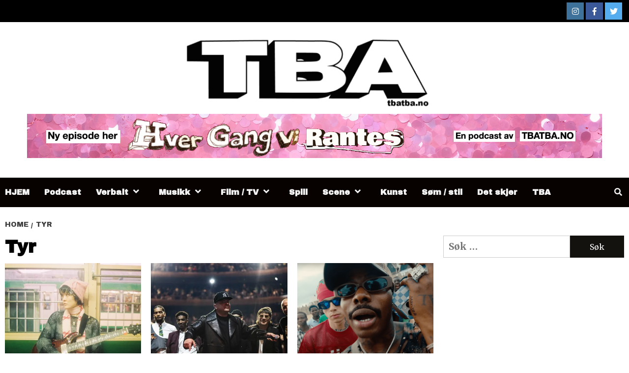

--- FILE ---
content_type: text/html; charset=UTF-8
request_url: https://www.tbatba.no/tag/tyr/
body_size: 17550
content:
<!DOCTYPE html>
<html lang="nb-NO">
<head>
    <meta charset="UTF-8">
    <meta name="viewport" content="width=device-width, initial-scale=1">
    <link rel="profile" href="http://gmpg.org/xfn/11">
    <meta name='robots' content='index, follow, max-image-preview:large, max-snippet:-1, max-video-preview:-1' />

		<!-- Meta Tag Manager -->
		<meta name="facebook-domain-verification" content="facebook-domain-verification&quot; content=&quot;w0i129pc5pqtdxbs5p8b1yv7utdvi0" />
		<!-- / Meta Tag Manager -->
<!-- Google tag (gtag.js) consent mode dataLayer added by Site Kit -->
<script type="text/javascript" id="google_gtagjs-js-consent-mode-data-layer">
/* <![CDATA[ */
window.dataLayer = window.dataLayer || [];function gtag(){dataLayer.push(arguments);}
gtag('consent', 'default', {"ad_personalization":"denied","ad_storage":"denied","ad_user_data":"denied","analytics_storage":"denied","functionality_storage":"denied","security_storage":"denied","personalization_storage":"denied","region":["AT","BE","BG","CH","CY","CZ","DE","DK","EE","ES","FI","FR","GB","GR","HR","HU","IE","IS","IT","LI","LT","LU","LV","MT","NL","NO","PL","PT","RO","SE","SI","SK"],"wait_for_update":500});
window._googlesitekitConsentCategoryMap = {"statistics":["analytics_storage"],"marketing":["ad_storage","ad_user_data","ad_personalization"],"functional":["functionality_storage","security_storage"],"preferences":["personalization_storage"]};
window._googlesitekitConsents = {"ad_personalization":"denied","ad_storage":"denied","ad_user_data":"denied","analytics_storage":"denied","functionality_storage":"denied","security_storage":"denied","personalization_storage":"denied","region":["AT","BE","BG","CH","CY","CZ","DE","DK","EE","ES","FI","FR","GB","GR","HR","HU","IE","IS","IT","LI","LT","LU","LV","MT","NL","NO","PL","PT","RO","SE","SI","SK"],"wait_for_update":500};
/* ]]> */
</script>
<!-- End Google tag (gtag.js) consent mode dataLayer added by Site Kit -->

	<!-- This site is optimized with the Yoast SEO plugin v26.8 - https://yoast.com/product/yoast-seo-wordpress/ -->
	<title>Tyr Archives - Kulturplattformen TBA</title>
	<link rel="canonical" href="https://www.tbatba.no/tag/tyr/" />
	<meta property="og:locale" content="nb_NO" />
	<meta property="og:type" content="article" />
	<meta property="og:title" content="Tyr Archives - Kulturplattformen TBA" />
	<meta property="og:url" content="https://www.tbatba.no/tag/tyr/" />
	<meta property="og:site_name" content="Kulturplattformen TBA" />
	<meta name="twitter:card" content="summary_large_image" />
	<meta name="twitter:site" content="@TBAnorge" />
	<script type="application/ld+json" class="yoast-schema-graph">{"@context":"https://schema.org","@graph":[{"@type":"CollectionPage","@id":"https://www.tbatba.no/tag/tyr/","url":"https://www.tbatba.no/tag/tyr/","name":"Tyr Archives - Kulturplattformen TBA","isPartOf":{"@id":"https://www.tbatba.no/#website"},"primaryImageOfPage":{"@id":"https://www.tbatba.no/tag/tyr/#primaryimage"},"image":{"@id":"https://www.tbatba.no/tag/tyr/#primaryimage"},"thumbnailUrl":"https://i0.wp.com/www.tbatba.no/wp-content/uploads/2025/05/Copy_of_Mei_35.jpg?fit=2338%2C1535&ssl=1","breadcrumb":{"@id":"https://www.tbatba.no/tag/tyr/#breadcrumb"},"inLanguage":"nb-NO"},{"@type":"ImageObject","inLanguage":"nb-NO","@id":"https://www.tbatba.no/tag/tyr/#primaryimage","url":"https://i0.wp.com/www.tbatba.no/wp-content/uploads/2025/05/Copy_of_Mei_35.jpg?fit=2338%2C1535&ssl=1","contentUrl":"https://i0.wp.com/www.tbatba.no/wp-content/uploads/2025/05/Copy_of_Mei_35.jpg?fit=2338%2C1535&ssl=1","width":2338,"height":1535},{"@type":"BreadcrumbList","@id":"https://www.tbatba.no/tag/tyr/#breadcrumb","itemListElement":[{"@type":"ListItem","position":1,"name":"Home","item":"https://www.tbatba.no/"},{"@type":"ListItem","position":2,"name":"Tyr"}]},{"@type":"WebSite","@id":"https://www.tbatba.no/#website","url":"https://www.tbatba.no/","name":"TBA","description":"Popkultur, subkultur og lokal kultur","publisher":{"@id":"https://www.tbatba.no/#organization"},"potentialAction":[{"@type":"SearchAction","target":{"@type":"EntryPoint","urlTemplate":"https://www.tbatba.no/?s={search_term_string}"},"query-input":{"@type":"PropertyValueSpecification","valueRequired":true,"valueName":"search_term_string"}}],"inLanguage":"nb-NO"},{"@type":"Organization","@id":"https://www.tbatba.no/#organization","name":"Kulturplattformen TBA - To Be Announced","alternateName":"TBATBA.NO","url":"https://www.tbatba.no/","logo":{"@type":"ImageObject","inLanguage":"nb-NO","@id":"https://www.tbatba.no/#/schema/logo/image/","url":"https://www.tbatba.no/wp-content/uploads/2024/04/Skjermbilde-2024-04-14-kl.-23.37.42.png","contentUrl":"https://www.tbatba.no/wp-content/uploads/2024/04/Skjermbilde-2024-04-14-kl.-23.37.42.png","width":268,"height":172,"caption":"Kulturplattformen TBA - To Be Announced"},"image":{"@id":"https://www.tbatba.no/#/schema/logo/image/"},"sameAs":["https://www.facebook.com/tbatba.no","https://x.com/TBAnorge","http://www.instagram.com/tbatba.no"]}]}</script>
	<!-- / Yoast SEO plugin. -->


<link rel='dns-prefetch' href='//stats.wp.com' />
<link rel='dns-prefetch' href='//fonts.googleapis.com' />
<link rel='dns-prefetch' href='//www.googletagmanager.com' />
<link rel='preconnect' href='//i0.wp.com' />
<link rel="alternate" type="application/rss+xml" title="Kulturplattformen TBA &raquo; strøm" href="https://www.tbatba.no/feed/" />
<link rel="alternate" type="application/rss+xml" title="Kulturplattformen TBA &raquo; kommentarstrøm" href="https://www.tbatba.no/comments/feed/" />
<link rel="alternate" type="application/rss+xml" title="Kulturplattformen TBA &raquo; Tyr stikkord-strøm" href="https://www.tbatba.no/tag/tyr/feed/" />
<style id='wp-img-auto-sizes-contain-inline-css' type='text/css'>
img:is([sizes=auto i],[sizes^="auto," i]){contain-intrinsic-size:3000px 1500px}
/*# sourceURL=wp-img-auto-sizes-contain-inline-css */
</style>
<style id='wp-emoji-styles-inline-css' type='text/css'>

	img.wp-smiley, img.emoji {
		display: inline !important;
		border: none !important;
		box-shadow: none !important;
		height: 1em !important;
		width: 1em !important;
		margin: 0 0.07em !important;
		vertical-align: -0.1em !important;
		background: none !important;
		padding: 0 !important;
	}
/*# sourceURL=wp-emoji-styles-inline-css */
</style>
<style id='wp-block-library-inline-css' type='text/css'>
:root{--wp-block-synced-color:#7a00df;--wp-block-synced-color--rgb:122,0,223;--wp-bound-block-color:var(--wp-block-synced-color);--wp-editor-canvas-background:#ddd;--wp-admin-theme-color:#007cba;--wp-admin-theme-color--rgb:0,124,186;--wp-admin-theme-color-darker-10:#006ba1;--wp-admin-theme-color-darker-10--rgb:0,107,160.5;--wp-admin-theme-color-darker-20:#005a87;--wp-admin-theme-color-darker-20--rgb:0,90,135;--wp-admin-border-width-focus:2px}@media (min-resolution:192dpi){:root{--wp-admin-border-width-focus:1.5px}}.wp-element-button{cursor:pointer}:root .has-very-light-gray-background-color{background-color:#eee}:root .has-very-dark-gray-background-color{background-color:#313131}:root .has-very-light-gray-color{color:#eee}:root .has-very-dark-gray-color{color:#313131}:root .has-vivid-green-cyan-to-vivid-cyan-blue-gradient-background{background:linear-gradient(135deg,#00d084,#0693e3)}:root .has-purple-crush-gradient-background{background:linear-gradient(135deg,#34e2e4,#4721fb 50%,#ab1dfe)}:root .has-hazy-dawn-gradient-background{background:linear-gradient(135deg,#faaca8,#dad0ec)}:root .has-subdued-olive-gradient-background{background:linear-gradient(135deg,#fafae1,#67a671)}:root .has-atomic-cream-gradient-background{background:linear-gradient(135deg,#fdd79a,#004a59)}:root .has-nightshade-gradient-background{background:linear-gradient(135deg,#330968,#31cdcf)}:root .has-midnight-gradient-background{background:linear-gradient(135deg,#020381,#2874fc)}:root{--wp--preset--font-size--normal:16px;--wp--preset--font-size--huge:42px}.has-regular-font-size{font-size:1em}.has-larger-font-size{font-size:2.625em}.has-normal-font-size{font-size:var(--wp--preset--font-size--normal)}.has-huge-font-size{font-size:var(--wp--preset--font-size--huge)}.has-text-align-center{text-align:center}.has-text-align-left{text-align:left}.has-text-align-right{text-align:right}.has-fit-text{white-space:nowrap!important}#end-resizable-editor-section{display:none}.aligncenter{clear:both}.items-justified-left{justify-content:flex-start}.items-justified-center{justify-content:center}.items-justified-right{justify-content:flex-end}.items-justified-space-between{justify-content:space-between}.screen-reader-text{border:0;clip-path:inset(50%);height:1px;margin:-1px;overflow:hidden;padding:0;position:absolute;width:1px;word-wrap:normal!important}.screen-reader-text:focus{background-color:#ddd;clip-path:none;color:#444;display:block;font-size:1em;height:auto;left:5px;line-height:normal;padding:15px 23px 14px;text-decoration:none;top:5px;width:auto;z-index:100000}html :where(.has-border-color){border-style:solid}html :where([style*=border-top-color]){border-top-style:solid}html :where([style*=border-right-color]){border-right-style:solid}html :where([style*=border-bottom-color]){border-bottom-style:solid}html :where([style*=border-left-color]){border-left-style:solid}html :where([style*=border-width]){border-style:solid}html :where([style*=border-top-width]){border-top-style:solid}html :where([style*=border-right-width]){border-right-style:solid}html :where([style*=border-bottom-width]){border-bottom-style:solid}html :where([style*=border-left-width]){border-left-style:solid}html :where(img[class*=wp-image-]){height:auto;max-width:100%}:where(figure){margin:0 0 1em}html :where(.is-position-sticky){--wp-admin--admin-bar--position-offset:var(--wp-admin--admin-bar--height,0px)}@media screen and (max-width:600px){html :where(.is-position-sticky){--wp-admin--admin-bar--position-offset:0px}}

/*# sourceURL=wp-block-library-inline-css */
</style><style id='wp-block-heading-inline-css' type='text/css'>
h1:where(.wp-block-heading).has-background,h2:where(.wp-block-heading).has-background,h3:where(.wp-block-heading).has-background,h4:where(.wp-block-heading).has-background,h5:where(.wp-block-heading).has-background,h6:where(.wp-block-heading).has-background{padding:1.25em 2.375em}h1.has-text-align-left[style*=writing-mode]:where([style*=vertical-lr]),h1.has-text-align-right[style*=writing-mode]:where([style*=vertical-rl]),h2.has-text-align-left[style*=writing-mode]:where([style*=vertical-lr]),h2.has-text-align-right[style*=writing-mode]:where([style*=vertical-rl]),h3.has-text-align-left[style*=writing-mode]:where([style*=vertical-lr]),h3.has-text-align-right[style*=writing-mode]:where([style*=vertical-rl]),h4.has-text-align-left[style*=writing-mode]:where([style*=vertical-lr]),h4.has-text-align-right[style*=writing-mode]:where([style*=vertical-rl]),h5.has-text-align-left[style*=writing-mode]:where([style*=vertical-lr]),h5.has-text-align-right[style*=writing-mode]:where([style*=vertical-rl]),h6.has-text-align-left[style*=writing-mode]:where([style*=vertical-lr]),h6.has-text-align-right[style*=writing-mode]:where([style*=vertical-rl]){rotate:180deg}
/*# sourceURL=https://www.tbatba.no/wp-includes/blocks/heading/style.min.css */
</style>
<style id='wp-block-paragraph-inline-css' type='text/css'>
.is-small-text{font-size:.875em}.is-regular-text{font-size:1em}.is-large-text{font-size:2.25em}.is-larger-text{font-size:3em}.has-drop-cap:not(:focus):first-letter{float:left;font-size:8.4em;font-style:normal;font-weight:100;line-height:.68;margin:.05em .1em 0 0;text-transform:uppercase}body.rtl .has-drop-cap:not(:focus):first-letter{float:none;margin-left:.1em}p.has-drop-cap.has-background{overflow:hidden}:root :where(p.has-background){padding:1.25em 2.375em}:where(p.has-text-color:not(.has-link-color)) a{color:inherit}p.has-text-align-left[style*="writing-mode:vertical-lr"],p.has-text-align-right[style*="writing-mode:vertical-rl"]{rotate:180deg}
/*# sourceURL=https://www.tbatba.no/wp-includes/blocks/paragraph/style.min.css */
</style>
<style id='global-styles-inline-css' type='text/css'>
:root{--wp--preset--aspect-ratio--square: 1;--wp--preset--aspect-ratio--4-3: 4/3;--wp--preset--aspect-ratio--3-4: 3/4;--wp--preset--aspect-ratio--3-2: 3/2;--wp--preset--aspect-ratio--2-3: 2/3;--wp--preset--aspect-ratio--16-9: 16/9;--wp--preset--aspect-ratio--9-16: 9/16;--wp--preset--color--black: #000000;--wp--preset--color--cyan-bluish-gray: #abb8c3;--wp--preset--color--white: #ffffff;--wp--preset--color--pale-pink: #f78da7;--wp--preset--color--vivid-red: #cf2e2e;--wp--preset--color--luminous-vivid-orange: #ff6900;--wp--preset--color--luminous-vivid-amber: #fcb900;--wp--preset--color--light-green-cyan: #7bdcb5;--wp--preset--color--vivid-green-cyan: #00d084;--wp--preset--color--pale-cyan-blue: #8ed1fc;--wp--preset--color--vivid-cyan-blue: #0693e3;--wp--preset--color--vivid-purple: #9b51e0;--wp--preset--gradient--vivid-cyan-blue-to-vivid-purple: linear-gradient(135deg,rgb(6,147,227) 0%,rgb(155,81,224) 100%);--wp--preset--gradient--light-green-cyan-to-vivid-green-cyan: linear-gradient(135deg,rgb(122,220,180) 0%,rgb(0,208,130) 100%);--wp--preset--gradient--luminous-vivid-amber-to-luminous-vivid-orange: linear-gradient(135deg,rgb(252,185,0) 0%,rgb(255,105,0) 100%);--wp--preset--gradient--luminous-vivid-orange-to-vivid-red: linear-gradient(135deg,rgb(255,105,0) 0%,rgb(207,46,46) 100%);--wp--preset--gradient--very-light-gray-to-cyan-bluish-gray: linear-gradient(135deg,rgb(238,238,238) 0%,rgb(169,184,195) 100%);--wp--preset--gradient--cool-to-warm-spectrum: linear-gradient(135deg,rgb(74,234,220) 0%,rgb(151,120,209) 20%,rgb(207,42,186) 40%,rgb(238,44,130) 60%,rgb(251,105,98) 80%,rgb(254,248,76) 100%);--wp--preset--gradient--blush-light-purple: linear-gradient(135deg,rgb(255,206,236) 0%,rgb(152,150,240) 100%);--wp--preset--gradient--blush-bordeaux: linear-gradient(135deg,rgb(254,205,165) 0%,rgb(254,45,45) 50%,rgb(107,0,62) 100%);--wp--preset--gradient--luminous-dusk: linear-gradient(135deg,rgb(255,203,112) 0%,rgb(199,81,192) 50%,rgb(65,88,208) 100%);--wp--preset--gradient--pale-ocean: linear-gradient(135deg,rgb(255,245,203) 0%,rgb(182,227,212) 50%,rgb(51,167,181) 100%);--wp--preset--gradient--electric-grass: linear-gradient(135deg,rgb(202,248,128) 0%,rgb(113,206,126) 100%);--wp--preset--gradient--midnight: linear-gradient(135deg,rgb(2,3,129) 0%,rgb(40,116,252) 100%);--wp--preset--font-size--small: 13px;--wp--preset--font-size--medium: 20px;--wp--preset--font-size--large: 36px;--wp--preset--font-size--x-large: 42px;--wp--preset--spacing--20: 0.44rem;--wp--preset--spacing--30: 0.67rem;--wp--preset--spacing--40: 1rem;--wp--preset--spacing--50: 1.5rem;--wp--preset--spacing--60: 2.25rem;--wp--preset--spacing--70: 3.38rem;--wp--preset--spacing--80: 5.06rem;--wp--preset--shadow--natural: 6px 6px 9px rgba(0, 0, 0, 0.2);--wp--preset--shadow--deep: 12px 12px 50px rgba(0, 0, 0, 0.4);--wp--preset--shadow--sharp: 6px 6px 0px rgba(0, 0, 0, 0.2);--wp--preset--shadow--outlined: 6px 6px 0px -3px rgb(255, 255, 255), 6px 6px rgb(0, 0, 0);--wp--preset--shadow--crisp: 6px 6px 0px rgb(0, 0, 0);}:where(.is-layout-flex){gap: 0.5em;}:where(.is-layout-grid){gap: 0.5em;}body .is-layout-flex{display: flex;}.is-layout-flex{flex-wrap: wrap;align-items: center;}.is-layout-flex > :is(*, div){margin: 0;}body .is-layout-grid{display: grid;}.is-layout-grid > :is(*, div){margin: 0;}:where(.wp-block-columns.is-layout-flex){gap: 2em;}:where(.wp-block-columns.is-layout-grid){gap: 2em;}:where(.wp-block-post-template.is-layout-flex){gap: 1.25em;}:where(.wp-block-post-template.is-layout-grid){gap: 1.25em;}.has-black-color{color: var(--wp--preset--color--black) !important;}.has-cyan-bluish-gray-color{color: var(--wp--preset--color--cyan-bluish-gray) !important;}.has-white-color{color: var(--wp--preset--color--white) !important;}.has-pale-pink-color{color: var(--wp--preset--color--pale-pink) !important;}.has-vivid-red-color{color: var(--wp--preset--color--vivid-red) !important;}.has-luminous-vivid-orange-color{color: var(--wp--preset--color--luminous-vivid-orange) !important;}.has-luminous-vivid-amber-color{color: var(--wp--preset--color--luminous-vivid-amber) !important;}.has-light-green-cyan-color{color: var(--wp--preset--color--light-green-cyan) !important;}.has-vivid-green-cyan-color{color: var(--wp--preset--color--vivid-green-cyan) !important;}.has-pale-cyan-blue-color{color: var(--wp--preset--color--pale-cyan-blue) !important;}.has-vivid-cyan-blue-color{color: var(--wp--preset--color--vivid-cyan-blue) !important;}.has-vivid-purple-color{color: var(--wp--preset--color--vivid-purple) !important;}.has-black-background-color{background-color: var(--wp--preset--color--black) !important;}.has-cyan-bluish-gray-background-color{background-color: var(--wp--preset--color--cyan-bluish-gray) !important;}.has-white-background-color{background-color: var(--wp--preset--color--white) !important;}.has-pale-pink-background-color{background-color: var(--wp--preset--color--pale-pink) !important;}.has-vivid-red-background-color{background-color: var(--wp--preset--color--vivid-red) !important;}.has-luminous-vivid-orange-background-color{background-color: var(--wp--preset--color--luminous-vivid-orange) !important;}.has-luminous-vivid-amber-background-color{background-color: var(--wp--preset--color--luminous-vivid-amber) !important;}.has-light-green-cyan-background-color{background-color: var(--wp--preset--color--light-green-cyan) !important;}.has-vivid-green-cyan-background-color{background-color: var(--wp--preset--color--vivid-green-cyan) !important;}.has-pale-cyan-blue-background-color{background-color: var(--wp--preset--color--pale-cyan-blue) !important;}.has-vivid-cyan-blue-background-color{background-color: var(--wp--preset--color--vivid-cyan-blue) !important;}.has-vivid-purple-background-color{background-color: var(--wp--preset--color--vivid-purple) !important;}.has-black-border-color{border-color: var(--wp--preset--color--black) !important;}.has-cyan-bluish-gray-border-color{border-color: var(--wp--preset--color--cyan-bluish-gray) !important;}.has-white-border-color{border-color: var(--wp--preset--color--white) !important;}.has-pale-pink-border-color{border-color: var(--wp--preset--color--pale-pink) !important;}.has-vivid-red-border-color{border-color: var(--wp--preset--color--vivid-red) !important;}.has-luminous-vivid-orange-border-color{border-color: var(--wp--preset--color--luminous-vivid-orange) !important;}.has-luminous-vivid-amber-border-color{border-color: var(--wp--preset--color--luminous-vivid-amber) !important;}.has-light-green-cyan-border-color{border-color: var(--wp--preset--color--light-green-cyan) !important;}.has-vivid-green-cyan-border-color{border-color: var(--wp--preset--color--vivid-green-cyan) !important;}.has-pale-cyan-blue-border-color{border-color: var(--wp--preset--color--pale-cyan-blue) !important;}.has-vivid-cyan-blue-border-color{border-color: var(--wp--preset--color--vivid-cyan-blue) !important;}.has-vivid-purple-border-color{border-color: var(--wp--preset--color--vivid-purple) !important;}.has-vivid-cyan-blue-to-vivid-purple-gradient-background{background: var(--wp--preset--gradient--vivid-cyan-blue-to-vivid-purple) !important;}.has-light-green-cyan-to-vivid-green-cyan-gradient-background{background: var(--wp--preset--gradient--light-green-cyan-to-vivid-green-cyan) !important;}.has-luminous-vivid-amber-to-luminous-vivid-orange-gradient-background{background: var(--wp--preset--gradient--luminous-vivid-amber-to-luminous-vivid-orange) !important;}.has-luminous-vivid-orange-to-vivid-red-gradient-background{background: var(--wp--preset--gradient--luminous-vivid-orange-to-vivid-red) !important;}.has-very-light-gray-to-cyan-bluish-gray-gradient-background{background: var(--wp--preset--gradient--very-light-gray-to-cyan-bluish-gray) !important;}.has-cool-to-warm-spectrum-gradient-background{background: var(--wp--preset--gradient--cool-to-warm-spectrum) !important;}.has-blush-light-purple-gradient-background{background: var(--wp--preset--gradient--blush-light-purple) !important;}.has-blush-bordeaux-gradient-background{background: var(--wp--preset--gradient--blush-bordeaux) !important;}.has-luminous-dusk-gradient-background{background: var(--wp--preset--gradient--luminous-dusk) !important;}.has-pale-ocean-gradient-background{background: var(--wp--preset--gradient--pale-ocean) !important;}.has-electric-grass-gradient-background{background: var(--wp--preset--gradient--electric-grass) !important;}.has-midnight-gradient-background{background: var(--wp--preset--gradient--midnight) !important;}.has-small-font-size{font-size: var(--wp--preset--font-size--small) !important;}.has-medium-font-size{font-size: var(--wp--preset--font-size--medium) !important;}.has-large-font-size{font-size: var(--wp--preset--font-size--large) !important;}.has-x-large-font-size{font-size: var(--wp--preset--font-size--x-large) !important;}
/*# sourceURL=global-styles-inline-css */
</style>

<style id='classic-theme-styles-inline-css' type='text/css'>
/*! This file is auto-generated */
.wp-block-button__link{color:#fff;background-color:#32373c;border-radius:9999px;box-shadow:none;text-decoration:none;padding:calc(.667em + 2px) calc(1.333em + 2px);font-size:1.125em}.wp-block-file__button{background:#32373c;color:#fff;text-decoration:none}
/*# sourceURL=/wp-includes/css/classic-themes.min.css */
</style>
<link rel='stylesheet' id='mc4wp-form-basic-css' href='https://www.tbatba.no/wp-content/plugins/mailchimp-for-wp/assets/css/form-basic.css?ver=4.10.9' type='text/css' media='all' />
<link rel='stylesheet' id='font-awesome-v5-css' href='https://www.tbatba.no/wp-content/themes/covernews-pro/assets/font-awesome-v5/css/fontawesome-all.min.css?ver=6.9' type='text/css' media='all' />
<link rel='stylesheet' id='bootstrap-css' href='https://www.tbatba.no/wp-content/themes/covernews-pro/assets/bootstrap/css/bootstrap.min.css?ver=6.9' type='text/css' media='all' />
<link rel='stylesheet' id='slick-css' href='https://www.tbatba.no/wp-content/themes/covernews-pro/assets/slick/css/slick.min.css?ver=6.9' type='text/css' media='all' />
<link rel='stylesheet' id='sidr-css' href='https://www.tbatba.no/wp-content/themes/covernews-pro/assets/sidr/css/jquery.sidr.dark.css?ver=6.9' type='text/css' media='all' />
<link rel='stylesheet' id='magnific-popup-css' href='https://www.tbatba.no/wp-content/themes/covernews-pro/assets/magnific-popup/magnific-popup.css?ver=6.9' type='text/css' media='all' />
<link rel='stylesheet' id='sliderpro-css' href='https://www.tbatba.no/wp-content/themes/covernews-pro/assets/slider-pro/css/slider-pro.min.css?ver=6.9' type='text/css' media='all' />
<link rel='stylesheet' id='covernews-google-fonts-css' href='https://fonts.googleapis.com/css?family=Merriweather:400,400italic,300,900,700|Archivo%20Black&#038;subset=latin,latin-ext' type='text/css' media='all' />
<link rel='stylesheet' id='covernews-style-css' href='https://www.tbatba.no/wp-content/themes/covernews-pro/style.css?ver=6.9' type='text/css' media='all' />
<style id='covernews-style-inline-css' type='text/css'>


                body .top-masthead {
        background: #000000;
        }


    
            body .top-masthead,
        body .top-masthead a {
        color: #ffffff;

        }

    
            body .offcanvas-menu span,
        body .data-bg,
        body .primary-color {
        background-color: #2a2a2a;
        }

        body{
        color: #2a2a2a;
        }
    
            body .secondary-color,
        body button,
        body input[type="button"],
        body input[type="reset"],
        body input[type="submit"],
        body .site-content .search-form .search-submit,
        body .site-footer .search-form .search-submit,
        body .main-navigation,
        body .em-post-format i,
        body span.header-after:after,
        body #secondary .widget-title span:after,
        body .af-tabs.nav-tabs > li.active > a:after,
        body .af-tabs.nav-tabs > li > a:hover:after,
        body .exclusive-posts .exclusive-now,
        body span.trending-no,
        body .tagcloud a:hover{
        background: #14120f;
        }


        body.dark .latest-posts-full .header-details-wrapper .entry-title a:hover,
        body.dark .entry-title a:visited:hover,
        body.dark .entry-title a:hover,
        body.dark h3.article-title.article-title-1 a:visited:hover,
        body.dark h3.article-title.article-title-1 a:hover,
        body.dark .trending-posts-carousel h3.article-title a:visited:hover,
        body.dark .trending-posts-carousel h3.article-title a:hover,
        body.dark .exclusive-slides a:visited:hover,
        body.dark .exclusive-slides a:hover,
        body.dark .article-title.article-title-1 a:visited:hover,
        body.dark .article-title.article-title-1 a:hover,
        body.dark .article-title a:visited:hover,
        body.dark .article-title a:hover

        #wp-calendar caption,
        #wp-calendar td#today,
        .entry-title a:visited:hover,
        .entry-title a:hover,
        h3.article-title.article-title-1 a:visited:hover,
        h3.article-title.article-title-1 a:hover,
        .trending-posts-carousel h3.article-title a:visited:hover,
        .trending-posts-carousel h3.article-title a:hover,
        .exclusive-slides a:visited:hover,
        .exclusive-slides a:hover,
        .article-title.article-title-1 a:visited:hover,
        .article-title.article-title-1 a:hover,
        .article-title a:visited:hover,
        .article-title a:hover,
        body a:hover,
        body a:focus,
        body a:active,
        body .figure-categories-2 .cat-links a
        {
        color: #14120f;
        }


        body #loader:after {

        border-left-color: #14120f;

        }


    

                body .main-navigation{
            background: #070100;
            }
            

        a{
        color: #404040;

        }

        .af-tabs.nav-tabs > li.active > a,
        .af-tabs.nav-tabs > li:hover > a,
        .af-tabs.nav-tabs > li:focus > a{
        color: #404040;
        }

        .social-widget-menu ul li a,
        .em-author-details ul li a,
        .tagcloud a {
        border-color: #404040;
        }

        a:visited{
        color: #404040;
        }
    
            body h1,
        body h2,
        body h2 span,
        body h3,
        body h4,
        body h5,
        body h6,
        body #primary .widget-title,
        body .af-tabs.nav-tabs > li.active > a, .af-tabs.nav-tabs > li:hover > a, .af-tabs.nav-tabs > li:focus > a{
        color: #000000;

        }
    
            body h1,
        body h2,
        body h2 span,
        body h3,
        body h4,
        body h5,
        body h6 {
        line-height: 1.3;
        }
    
    
        body .main-navigation .menu ul.menu-desktop > li > a:visited,
        body .main-navigation .menu ul.menu-desktop > li > a .fa-angle-down,
        body .main-navigation .menu ul.menu-desktop > li > a,
        body .search-icon,
        body .search-icon:visited,
        body .search-icon:hover,
        body .search-icon:focus,
        body .search-icon:active
        {
        color: #f4f4f4;
        }

        body .main-navigation ul>li>a:after
        {
        background-color: #f4f4f4;
        }

    
    
        body span.menu-description
        {
        background: #353535;
        }

    
    
        body span.menu-description
        {
        color: #f4f4f4;
        }

    

    
        body h3.article-title.article-title-1 a,
        body .trending-posts-carousel h3.article-title a,
        body .exclusive-slides a
        {
        color: #404040;
        }

        body h3.article-title.article-title-1 a:visited,
        body .trending-posts-carousel h3.article-title a:visited,
        body .exclusive-slides a:visited
        {
        color: #404040;
        }

    
            body.dark .categorized-story .title-heading .article-title-2 a:visited:hover,
        body.dark .categorized-story .title-heading .article-title-2 a,
        body .categorized-story .title-heading .article-title-2 a:visited:hover,
        body .categorized-story .title-heading .article-title-2 a,
        body.dark .full-plus-list .spotlight-post:first-of-type figcaption h3 a:hover,
        body .full-plus-list .spotlight-post:first-of-type figcaption h3 a:hover,
        body.dark .slider-figcaption-1 .article-title a:visited:hover,
        body.dark .slider-figcaption-1 .article-title a:hover,
        .slider-figcaption-1 .article-title a:visited:hover,
        .slider-figcaption-1 .article-title a:hover,
        body .slider-figcaption-1 .slide-title a,
        body .categorized-story .title-heading .article-title-2 a,
        body .full-plus-list .spotlight-post:first-of-type figcaption h3 a{
        color: #f4f4f4;
        }

        body .slider-figcaption-1 .slide-title a:visited,
        body .categorized-story .title-heading .article-title-2 a:visited,
        body .full-plus-list .spotlight-post:first-of-type figcaption h3 a:visited{
        color: #f4f4f4;
        }


    
            body .figure-categories-bg .em-post-format:before{
        background: #ffffff;
        }
        body span.trending-no,
        body .em-post-format{
        color: #ffffff;
        }

    

            body,
        body button,
        body input,
        body select,
        body optgroup,
        body textarea {
        font-family: Merriweather;
        }

    
            body h1,
        body h2,
        body h3,
        body h4,
        body h5,
        body h6,
        body .main-navigation a,
        body .font-family-1,
        body .site-description,
        body .trending-posts-line,
        body .exclusive-posts,
        body .widget-title,
        body .em-widget-subtitle,
        body .grid-item-metadata .item-metadata,
        body .af-navcontrols .slide-count,
        body .figure-categories .cat-links,
        body .nav-links a {
        font-family: Archivo Black;
        }

    

            .article-title, .site-branding .site-title, .main-navigation .menu ul li a, .slider-figcaption .slide-title {
        letter-spacing: 0px;
        line-height: 1.3;
        }

            <!--        category color starts-->

    
        body .figure-categories .cat-links a.category-color-1 {
        background-color: #000000;
        }

        body .trending-story .figure-categories .cat-links a.covernews-categories.category-color-1,
        body .list .spotlight-post .figure-categories .cat-links a.covernews-categories.category-color-1,
        body .full-plus-list .spotlight-post .figure-categories .cat-links a.covernews-categories.category-color-1,
        body .covernews_tabbed_posts_widget .figure-categories .cat-links a.covernews-categories.category-color-1,
        body .trending-posts-vertical-carousel .figure-categories .cat-links a.covernews-categories.category-color-1

        {
        color: #000000;
        }

        body .full-plus-list .spotlight-post:first-of-type .figure-categories .cat-links a.covernews-categories.category-color-1,
        body .full-plus-list .spotlight-post:first-of-type .figure-categories .cat-links a.covernews-categories,
        body .figure-categories .cat-links a.covernews-categories
        {
        color: #ffffff;
        background-color: #000000;
        }

        body span.header-after.category-color-1:after{
        background: #000000;
        }

    

    
        body .figure-categories .cat-links a.category-color-2 {
        background-color: #000000;
        }

        body .trending-story .figure-categories .cat-links a.covernews-categories.category-color-2,
        body .list .spotlight-post .figure-categories .cat-links a.covernews-categories.category-color-2,
        body .full-plus-list .spotlight-post .figure-categories .cat-links a.covernews-categories.category-color-2,
        body .covernews_tabbed_posts_widget .figure-categories .cat-links a.covernews-categories.category-color-2,
        body .trending-posts-vertical-carousel .figure-categories .cat-links a.covernews-categories.category-color-2
        {
        color: #000000;
        }

        body .full-plus-list .spotlight-post:first-of-type .figure-categories .cat-links a.covernews-categories.category-color-2{
        color: #ffffff;
        background-color: #000000;
        }

        body span.header-after.category-color-2:after{
        background: #000000;
        }
    
    
        body .figure-categories .cat-links a.category-color-3 {
        background-color: #000000;
        }

        body .trending-story .figure-categories .cat-links a.covernews-categories.category-color-3,
        body .list .spotlight-post .figure-categories .cat-links a.covernews-categories.category-color-3,
        body .full-plus-list .spotlight-post .figure-categories .cat-links a.covernews-categories.category-color-3,
        body .covernews_tabbed_posts_widget .figure-categories .cat-links a.covernews-categories.category-color-3,
        body .trending-posts-vertical-carousel .figure-categories .cat-links a.covernews-categories.category-color-3
        {
        color: #000000;
        }

        body .full-plus-list .spotlight-post:first-of-type .figure-categories .cat-links a.covernews-categories.category-color-3{
        color: #ffffff;
        background-color: #000000;
        }

        body span.header-after.category-color-3:after{
        background: #000000;
        }
    
    
        body .figure-categories .cat-links a.category-color-4 {
        background-color: #000000;
        }

        body .trending-story .figure-categories .cat-links a.covernews-categories.category-color-4,
        body .list .spotlight-post .figure-categories .cat-links a.covernews-categories.category-color-4,
        body .full-plus-list .spotlight-post .figure-categories .cat-links a.covernews-categories.category-color-4,
        body .covernews_tabbed_posts_widget .figure-categories .cat-links a.covernews-categories.category-color-4,
        body .trending-posts-vertical-carousel .figure-categories .cat-links a.covernews-categories.category-color-4
        {
        color: #000000;
        }

        body .full-plus-list .spotlight-post:first-of-type .figure-categories .cat-links a.covernews-categories.category-color-4{
        color: #ffffff;
        background-color: #000000;
        }

        body span.header-after.category-color-4:after{
        background: #000000;
        }
    
    
        body .figure-categories .cat-links a.category-color-5 {
        background-color: #000000;
        }

        body .trending-story .figure-categories .cat-links a.covernews-categories.category-color-5,
        body .list .spotlight-post .figure-categories .cat-links a.covernews-categories.category-color-5,
        body .full-plus-list .spotlight-post .figure-categories .cat-links a.covernews-categories.category-color-5,
        body .covernews_tabbed_posts_widget .figure-categories .cat-links a.covernews-categories.category-color-5,
        body .trending-posts-vertical-carousel .figure-categories .cat-links a.covernews-categories.category-color-5
        {
        color: #000000;
        }

        body .full-plus-list .spotlight-post:first-of-type .figure-categories .cat-links a.covernews-categories.category-color-5{
        color: #ffffff;
        background-color: #000000;
        }

        body span.header-after.category-color-5:after{
        background: #000000;
        }
    
    
        body .figure-categories .cat-links a.category-color-6 {
        background-color: #000000;
        }

        body .trending-story .figure-categories .cat-links a.covernews-categories.category-color-6,
        body .list .spotlight-post .figure-categories .cat-links a.covernews-categories.category-color-6,
        body .full-plus-list .spotlight-post .figure-categories .cat-links a.covernews-categories.category-color-6,
        body .covernews_tabbed_posts_widget .figure-categories .cat-links a.covernews-categories.category-color-6,
        body .trending-posts-vertical-carousel .figure-categories .cat-links a.covernews-categories.category-color-6
        {
        color: #000000;
        }

        body .full-plus-list .spotlight-post:first-of-type .figure-categories .cat-links a.covernews-categories.category-color-6{
        color: #ffffff;
        background-color: #000000;
        }

        body span.header-after.category-color-6:after{
        background: #000000;
        }
    
    
        body .figure-categories .cat-links a.category-color-7 {
        background-color: #000000;
        }

        body .trending-story .figure-categories .cat-links a.covernews-categories.category-color-7,
        body .list .spotlight-post .figure-categories .cat-links a.covernews-categories.category-color-7,
        body .full-plus-list .spotlight-post .figure-categories .cat-links a.covernews-categories.category-color-7,
        body .covernews_tabbed_posts_widget .figure-categories .cat-links a.covernews-categories.category-color-7,
        body .trending-posts-vertical-carousel .figure-categories .cat-links a.covernews-categories.category-color-7
        {
        color: #000000;
        }

        body .full-plus-list .spotlight-post:first-of-type .figure-categories .cat-links a.covernews-categories.category-color-7{
        color: #ffffff;
        background-color: #000000;
        }

        body span.header-after.category-color-7:after{
        background: #000000;
        }
    
    
        body .figure-categories .cat-links a.category-color-8 {
        background-color: #ffffff;
        color: #404040;
        }

        body .trending-story .figure-categories .cat-links a.covernews-categories.category-color-8,
        body .list .spotlight-post .figure-categories .cat-links a.covernews-categories.category-color-8,
        body .full-plus-list .spotlight-post .figure-categories .cat-links a.covernews-categories.category-color-8,
        body .covernews_tabbed_posts_widget .figure-categories .cat-links a.covernews-categories.category-color-8,
        body .trending-posts-vertical-carousel .figure-categories .cat-links a.covernews-categories.category-color-8
        {
        color: #404040;
        }

        body .full-plus-list .spotlight-post:first-of-type .figure-categories .cat-links a.covernews-categories.category-color-8{
        color: #404040;
        background-color: #ffffff;
        }

        body span.header-after.category-color-8:after{
        background: #ffffff;
        color: #404040;
        }
    
            body .site-footer .primary-footer{
        background: #1f2125;

        }

    
            body .site-footer,
        body .site-footer .widget-title span,
        body .site-footer .site-title a,
        body .site-footer .site-description,
        body .site-footer a {
        color: #ffffff;

        }

        .site-footer .social-widget-menu ul li a,
        .site-footer .em-author-details ul li a,
        .site-footer .tagcloud a
        {
        border-color: #ffffff;
        }

        .site-footer a:visited {
        color: #ffffff;
        }


    
                body .site-info {
        background: #000000;

        }

    
            body .site-info,
        body .site-info a {
        color: #ffffff;

        }

    
                body .mailchimp-block {
        background: #1f2f3f;

        }
    

            body .mc4wp-form-fields input[type="text"], body .mc4wp-form-fields input[type="email"] {
        border-color: #4d5b73;

        }
    

            @media only screen and (min-width: 1025px) and (max-width: 1599px) {
            body .af-main-banner .slider-figcaption .slide-title {
            font-size: 21px;
            }
        }


    

    
        body,
        button,
        input,
        select,
        optgroup,
        textarea,
        body .entry-content-wrap,
        body .widget_recent_comments li a,
        body .widget_pages li a,
        body .widget_archive li a,
        body .widget_meta li a,
        body .widget_categories li,
        body .widget_nav_menu li a,
        body .widget_recent_entries li a

        {
        font-size: 19px;
        }

        blockquote{
            font-size: calc(19px + 20%);
        }

    
    
        body blockquote cite,
        body .nav-previous a,
        body .nav-next a,
        body .af-tabs.nav-tabs > li > a,
        body #secondary .af-tabs.nav-tabs > li > a,
        body #primary .af-tabs.nav-tabs > li > a,
        body footer .widget-title,
        body #secondary .widget-title span,
        body span.header-after
        {
        font-size: 21px;
        }

    
    
        body .full .spotlight-post figcaption h3 a,
        body .full-plus-list .spotlight-post:first-of-type figcaption h3 a,
        body .categorized-story .title-heading .article-title-2
        {
        font-size: 14px;
        }

    
    
        body .article-title
        {
        font-size: 18px;
        }

    

    
        body.archive .content-area .page-title,
        body.search-results .content-area .header-title-wrapper .page-title,
        body header.entry-header h1.entry-title{
        font-size: 36px;
        }

    
            body #primary .em-widget-subtitle {
        font-size: 21px;
        }

    

        }
        <!--        end if media query-->

        
/*# sourceURL=covernews-style-inline-css */
</style>
<link rel='stylesheet' id='meks_ess-main-css' href='https://www.tbatba.no/wp-content/plugins/meks-easy-social-share/assets/css/main.css?ver=1.3' type='text/css' media='all' />
<style id='meks_ess-main-inline-css' type='text/css'>

                body .meks_ess a {
                    background: #000000 !important;
                }
                body .meks_ess.transparent a::before, body .meks_ess.transparent a span, body .meks_ess.outline a span {
                    color: #000000 !important;
                }
                body .meks_ess.outline a::before {
                    color: #000000 !important;
                }
                body .meks_ess.outline a {
                    border-color: #000000 !important;
                }
                body .meks_ess.outline a:hover {
                    border-color: #000000 !important;
                }
            
/*# sourceURL=meks_ess-main-inline-css */
</style>
<script type="text/javascript" src="https://www.tbatba.no/wp-includes/js/jquery/jquery.min.js?ver=3.7.1" id="jquery-core-js"></script>
<script type="text/javascript" src="https://www.tbatba.no/wp-includes/js/jquery/jquery-migrate.min.js?ver=3.4.1" id="jquery-migrate-js"></script>
<link rel="https://api.w.org/" href="https://www.tbatba.no/wp-json/" /><link rel="alternate" title="JSON" type="application/json" href="https://www.tbatba.no/wp-json/wp/v2/tags/1717" /><link rel="EditURI" type="application/rsd+xml" title="RSD" href="https://www.tbatba.no/xmlrpc.php?rsd" />
<meta name="generator" content="WordPress 6.9" />
<meta name="generator" content="Site Kit by Google 1.170.0" />	<style>img#wpstats{display:none}</style>
		
<!-- Google AdSense meta tags added by Site Kit -->
<meta name="google-adsense-platform-account" content="ca-host-pub-2644536267352236">
<meta name="google-adsense-platform-domain" content="sitekit.withgoogle.com">
<!-- End Google AdSense meta tags added by Site Kit -->
        <style type="text/css">
                        body .masthead-banner.data-bg:before {
                background: rgba(0,0,0,0);
            }
                        .site-title,
            .site-description {
                position: absolute;
                clip: rect(1px, 1px, 1px, 1px);
                display: none;
            }

            

        </style>
        <style type="text/css" id="custom-background-css">
body.custom-background { background-color: #ffffff; }
</style>
	
<!-- Google Tag Manager snippet added by Site Kit -->
<script type="text/javascript">
/* <![CDATA[ */

			( function( w, d, s, l, i ) {
				w[l] = w[l] || [];
				w[l].push( {'gtm.start': new Date().getTime(), event: 'gtm.js'} );
				var f = d.getElementsByTagName( s )[0],
					j = d.createElement( s ), dl = l != 'dataLayer' ? '&l=' + l : '';
				j.async = true;
				j.src = 'https://www.googletagmanager.com/gtm.js?id=' + i + dl;
				f.parentNode.insertBefore( j, f );
			} )( window, document, 'script', 'dataLayer', 'GTM-WRS9DTMQ' );
			
/* ]]> */
</script>

<!-- End Google Tag Manager snippet added by Site Kit -->
<link rel="icon" href="https://i0.wp.com/www.tbatba.no/wp-content/uploads/2024/06/cropped-tbatba.no_.jpeg?fit=32%2C32&#038;ssl=1" sizes="32x32" />
<link rel="icon" href="https://i0.wp.com/www.tbatba.no/wp-content/uploads/2024/06/cropped-tbatba.no_.jpeg?fit=192%2C192&#038;ssl=1" sizes="192x192" />
<link rel="apple-touch-icon" href="https://i0.wp.com/www.tbatba.no/wp-content/uploads/2024/06/cropped-tbatba.no_.jpeg?fit=180%2C180&#038;ssl=1" />
<meta name="msapplication-TileImage" content="https://i0.wp.com/www.tbatba.no/wp-content/uploads/2024/06/cropped-tbatba.no_.jpeg?fit=270%2C270&#038;ssl=1" />
	<!-- Fonts Plugin CSS - https://fontsplugin.com/ -->
	<style>
		:root {
--font-base: Arial, Helvetica Neue, Helvetica, sans-serif;
--font-input: Arial, Helvetica Neue, Helvetica, sans-serif;
}
body, #content, .entry-content, .post-content, .page-content, .post-excerpt, .entry-summary, .entry-excerpt, .widget-area, .widget, .sidebar, #sidebar, footer, .footer, #footer, .site-footer {
font-family: Arial, Helvetica Neue, Helvetica, sans-serif;
 }
button, .button, input, select, textarea, .wp-block-button, .wp-block-button__link {
font-family: Arial, Helvetica Neue, Helvetica, sans-serif;
 }
#site-title, .site-title, #site-title a, .site-title a, #site-logo, #site-logo a, #logo, #logo a, .logo, .logo a, .wp-block-site-title, .wp-block-site-title a {
font-family: Arial, Helvetica Neue, Helvetica, sans-serif;
 }
#site-description, .site-description, #site-tagline, .site-tagline, .wp-block-site-tagline {
font-family: Arial, Helvetica Neue, Helvetica, sans-serif;
 }
.entry-content, .entry-content p, .post-content, .page-content, .post-excerpt, .entry-summary, .entry-excerpt, .excerpt, .excerpt p, .type-post p, .type-page p, .wp-block-post-content, .wp-block-post-excerpt, .elementor, .elementor p {
font-family: Arial, Helvetica Neue, Helvetica, sans-serif;
font-style: normal;
 }
	</style>
	<!-- Fonts Plugin CSS -->
	</head>

<body class="archive tag tag-tyr tag-1717 custom-background wp-custom-logo wp-embed-responsive wp-theme-covernews-pro hfeed default-content-layout default header-image-full align-content-left">
		<!-- Google Tag Manager (noscript) snippet added by Site Kit -->
		<noscript>
			<iframe src="https://www.googletagmanager.com/ns.html?id=GTM-WRS9DTMQ" height="0" width="0" style="display:none;visibility:hidden"></iframe>
		</noscript>
		<!-- End Google Tag Manager (noscript) snippet added by Site Kit -->
		

<div id="page" class="site">
    <a class="skip-link screen-reader-text" href="#content">Skip to content</a>

<div class="header-layout-3">
    <div class="top-masthead">

        <div class="container">
            <div class="row">
                                                    <div class="col-xs-12 col-sm-12 col-md-4 pull-right">
                        <div class="social-navigation"><ul id="social-menu" class="menu"><li id="menu-item-584" class="menu-item menu-item-type-custom menu-item-object-custom menu-item-584"><a href="http://www.instagram.com/tbatba.no"><span class="screen-reader-text">Instagram</span></a></li>
<li id="menu-item-583" class="menu-item menu-item-type-custom menu-item-object-custom menu-item-583"><a href="https://www.facebook.com/tbatba.no"><span class="screen-reader-text">Facebook</span></a></li>
<li id="menu-item-587" class="menu-item menu-item-type-custom menu-item-object-custom menu-item-587"><a href="http://twitter.com/TBAnorge"><span class="screen-reader-text">Twitter</span></a></li>
</ul></div>                    </div>
                            </div>
        </div>
    </div> <!--    Topbar Ends-->
<header id="masthead" class="site-header">
        <div class="masthead-banner " data-background="">
        <div class="container">
            <div class="row">
                <div class="col-md-12">
                    <div class="site-branding">
                        <a href="https://www.tbatba.no/" class="custom-logo-link" rel="home"><img width="1920" height="227" src="https://i0.wp.com/www.tbatba.no/wp-content/uploads/2022/08/cropped-tba-banner-nett-5.png?fit=1920%2C227&amp;ssl=1" class="custom-logo" alt="Kulturplattformen TBA" decoding="async" fetchpriority="high" srcset="https://i0.wp.com/www.tbatba.no/wp-content/uploads/2022/08/cropped-tba-banner-nett-5.png?w=1920&amp;ssl=1 1920w, https://i0.wp.com/www.tbatba.no/wp-content/uploads/2022/08/cropped-tba-banner-nett-5.png?resize=300%2C35&amp;ssl=1 300w, https://i0.wp.com/www.tbatba.no/wp-content/uploads/2022/08/cropped-tba-banner-nett-5.png?resize=1024%2C121&amp;ssl=1 1024w, https://i0.wp.com/www.tbatba.no/wp-content/uploads/2022/08/cropped-tba-banner-nett-5.png?resize=768%2C91&amp;ssl=1 768w, https://i0.wp.com/www.tbatba.no/wp-content/uploads/2022/08/cropped-tba-banner-nett-5.png?resize=1536%2C182&amp;ssl=1 1536w, https://i0.wp.com/www.tbatba.no/wp-content/uploads/2022/08/cropped-tba-banner-nett-5.png?w=1280&amp;ssl=1 1280w" sizes="(max-width: 1920px) 100vw, 1920px" /></a>                            <p class="site-title font-family-1">
                                <a href="https://www.tbatba.no/"
                                   rel="home">Kulturplattformen TBA</a>
                            </p>
                        
                                                    <p class="site-description">Popkultur, subkultur og lokal kultur</p>
                                            </div>
                </div>
                <div class="col-md-12">
                                <div class="banner-promotions-wrapper">
                                    <div class="promotion-section">
                        <a href="https://open.spotify.com/show/1U9nNxFOTqr38kibIxGAkM?si=b8bc95ca23bc4803" target="_blank">
                            <img width="1170" height="90" src="https://i0.wp.com/www.tbatba.no/wp-content/uploads/2026/01/cropped-HGVR-rosa-konfetti-banner-bakgrunn-TBA.png?fit=1170%2C90&amp;ssl=1" class="attachment-full size-full" alt="" decoding="async" srcset="https://i0.wp.com/www.tbatba.no/wp-content/uploads/2026/01/cropped-HGVR-rosa-konfetti-banner-bakgrunn-TBA.png?w=1170&amp;ssl=1 1170w, https://i0.wp.com/www.tbatba.no/wp-content/uploads/2026/01/cropped-HGVR-rosa-konfetti-banner-bakgrunn-TBA.png?resize=300%2C23&amp;ssl=1 300w, https://i0.wp.com/www.tbatba.no/wp-content/uploads/2026/01/cropped-HGVR-rosa-konfetti-banner-bakgrunn-TBA.png?resize=1024%2C79&amp;ssl=1 1024w, https://i0.wp.com/www.tbatba.no/wp-content/uploads/2026/01/cropped-HGVR-rosa-konfetti-banner-bakgrunn-TBA.png?resize=768%2C59&amp;ssl=1 768w" sizes="(max-width: 1170px) 100vw, 1170px" />                        </a>
                    </div>
                                

            </div>
            <!-- Trending line END -->
                            </div>
            </div>
        </div>
    </div>
    <nav id="site-navigation" class="main-navigation">
        <div class="container">
            <div class="row">
                <div class="kol-12">
                    <div class="navigation-container">





                        <button class="toggle-menu" aria-controls="primary-menu" aria-expanded="false">
                                <span class="screen-reader-text">Primary Menu</span>
                                 <i class="ham"></i>
                        </button>
                        <span class="af-mobile-site-title-wrap">
                            <a href="https://www.tbatba.no/" class="custom-logo-link" rel="home"><img width="1920" height="227" src="https://i0.wp.com/www.tbatba.no/wp-content/uploads/2022/08/cropped-tba-banner-nett-5.png?fit=1920%2C227&amp;ssl=1" class="custom-logo" alt="Kulturplattformen TBA" decoding="async" srcset="https://i0.wp.com/www.tbatba.no/wp-content/uploads/2022/08/cropped-tba-banner-nett-5.png?w=1920&amp;ssl=1 1920w, https://i0.wp.com/www.tbatba.no/wp-content/uploads/2022/08/cropped-tba-banner-nett-5.png?resize=300%2C35&amp;ssl=1 300w, https://i0.wp.com/www.tbatba.no/wp-content/uploads/2022/08/cropped-tba-banner-nett-5.png?resize=1024%2C121&amp;ssl=1 1024w, https://i0.wp.com/www.tbatba.no/wp-content/uploads/2022/08/cropped-tba-banner-nett-5.png?resize=768%2C91&amp;ssl=1 768w, https://i0.wp.com/www.tbatba.no/wp-content/uploads/2022/08/cropped-tba-banner-nett-5.png?resize=1536%2C182&amp;ssl=1 1536w, https://i0.wp.com/www.tbatba.no/wp-content/uploads/2022/08/cropped-tba-banner-nett-5.png?w=1280&amp;ssl=1 1280w" sizes="(max-width: 1920px) 100vw, 1920px" /></a>                            <p class="site-title font-family-1">
                                <a href="https://www.tbatba.no/"
                                   rel="home">Kulturplattformen TBA</a>
                            </p>
                        </span>
                        <div class="menu main-menu"><ul id="primary-menu" class="menu"><li id="menu-item-9" class="menu-item menu-item-type-custom menu-item-object-custom menu-item-home menu-item-9"><a href="https://www.tbatba.no">HJEM</a></li>
<li id="menu-item-225" class="menu-item menu-item-type-taxonomy menu-item-object-category menu-item-225"><a href="https://www.tbatba.no/category/podcast/">Podcast</a></li>
<li id="menu-item-223" class="menu-item menu-item-type-taxonomy menu-item-object-category menu-item-has-children menu-item-223"><a href="https://www.tbatba.no/category/verbalt/">Verbalt</a>
<ul class="sub-menu">
	<li id="menu-item-1530" class="menu-item menu-item-type-taxonomy menu-item-object-category menu-item-1530"><a href="https://www.tbatba.no/category/verbalt/kommentar/">Kommentar</a></li>
	<li id="menu-item-427" class="menu-item menu-item-type-taxonomy menu-item-object-category menu-item-427"><a href="https://www.tbatba.no/category/verbalt/essay/">Essay</a></li>
	<li id="menu-item-24283" class="menu-item menu-item-type-taxonomy menu-item-object-category menu-item-24283"><a href="https://www.tbatba.no/category/verbalt/gonzo/">Gonzo</a></li>
	<li id="menu-item-2893" class="menu-item menu-item-type-taxonomy menu-item-object-category menu-item-2893"><a href="https://www.tbatba.no/category/litteratur/lyrikk/">Lyrikk</a></li>
	<li id="menu-item-2895" class="menu-item menu-item-type-taxonomy menu-item-object-category menu-item-2895"><a href="https://www.tbatba.no/category/verbalt/kronikk/">Kronikk</a></li>
</ul>
</li>
<li id="menu-item-220" class="menu-item menu-item-type-taxonomy menu-item-object-category menu-item-has-children menu-item-220"><a href="https://www.tbatba.no/category/musikk/">Musikk</a>
<ul class="sub-menu">
	<li id="menu-item-412" class="menu-item menu-item-type-taxonomy menu-item-object-category menu-item-412"><a href="https://www.tbatba.no/category/musikk/anmeldelser/">Anmeldelse</a></li>
	<li id="menu-item-420" class="menu-item menu-item-type-taxonomy menu-item-object-category menu-item-420"><a href="https://www.tbatba.no/category/musikk/intervju/">Intervju</a></li>
	<li id="menu-item-449" class="menu-item menu-item-type-taxonomy menu-item-object-category menu-item-449"><a href="https://www.tbatba.no/category/musikk/nyheter-musikk/">Nyheter</a></li>
	<li id="menu-item-417" class="menu-item menu-item-type-taxonomy menu-item-object-category menu-item-417"><a href="https://www.tbatba.no/category/musikk/musikkvideo/">Musikkvideo</a></li>
</ul>
</li>
<li id="menu-item-221" class="menu-item menu-item-type-taxonomy menu-item-object-category menu-item-has-children menu-item-221"><a href="https://www.tbatba.no/category/filmtv/">Film / TV</a>
<ul class="sub-menu">
	<li id="menu-item-8448" class="menu-item menu-item-type-taxonomy menu-item-object-category menu-item-8448"><a href="https://www.tbatba.no/category/filmtv/anmeldelser-filmtv/">Anmeldelse</a></li>
	<li id="menu-item-8449" class="menu-item menu-item-type-taxonomy menu-item-object-category menu-item-8449"><a href="https://www.tbatba.no/category/filmtv/intervju-filmtv/">Intervju</a></li>
	<li id="menu-item-24284" class="menu-item menu-item-type-taxonomy menu-item-object-category menu-item-24284"><a href="https://www.tbatba.no/category/musikk/nyheter-musikk/">Nyheter</a></li>
	<li id="menu-item-1307" class="menu-item menu-item-type-post_type menu-item-object-page menu-item-1307"><a href="https://www.tbatba.no/analyse/">Analyse</a></li>
</ul>
</li>
<li id="menu-item-226" class="menu-item menu-item-type-taxonomy menu-item-object-category menu-item-226"><a href="https://www.tbatba.no/category/spill/">Spill</a></li>
<li id="menu-item-2830" class="menu-item menu-item-type-taxonomy menu-item-object-category menu-item-has-children menu-item-2830"><a href="https://www.tbatba.no/category/scenekunst/">Scene</a>
<ul class="sub-menu">
	<li id="menu-item-2894" class="menu-item menu-item-type-taxonomy menu-item-object-category menu-item-2894"><a href="https://www.tbatba.no/category/scenekunst/anmeldelse/">Anmeldelse</a></li>
</ul>
</li>
<li id="menu-item-4277" class="menu-item menu-item-type-taxonomy menu-item-object-category menu-item-4277"><a href="https://www.tbatba.no/category/kunst/">Kunst</a></li>
<li id="menu-item-21950" class="menu-item menu-item-type-taxonomy menu-item-object-category menu-item-21950"><a href="https://www.tbatba.no/category/tekstil/">Søm / stil</a></li>
<li id="menu-item-23447" class="menu-item menu-item-type-post_type menu-item-object-page menu-item-23447"><a href="https://www.tbatba.no/det-skjer-broadcast/">Det skjer</a></li>
<li id="menu-item-461" class="menu-item menu-item-type-post_type menu-item-object-page menu-item-461"><a href="https://www.tbatba.no/hva-er-tba/">TBA</a></li>
</ul></div>
                        <div class="cart-search">

                            <div class="af-search-wrap">
                                <div class="search-overlay">
                                    <a href="#" title="Search" class="search-icon">
                                        <i class="fa fa-search"></i>
                                    </a>
                                    <div class="af-search-form">
                                        <form role="search" method="get" class="search-form" action="https://www.tbatba.no/">
				<label>
					<span class="screen-reader-text">Søk etter:</span>
					<input type="search" class="search-field" placeholder="Søk &hellip;" value="" name="s" />
				</label>
				<input type="submit" class="search-submit" value="Søk" />
			</form>                                    </div>
                                </div>
                            </div>
                        </div>


                    </div>
                </div>
            </div>
        </div>
    </nav>
</header>
</div>


    <div id="content" class="container">


        <div class="em-breadcrumbs font-family-1">
            <div class="row">
                <div role="navigation" aria-label="Breadcrumbs" class="breadcrumb-trail breadcrumbs" itemprop="breadcrumb"><ul class="trail-items" itemscope itemtype="http://schema.org/BreadcrumbList"><meta name="numberOfItems" content="2" /><meta name="itemListOrder" content="Ascending" /><li itemprop="itemListElement" itemscope itemtype="http://schema.org/ListItem" class="trail-item trail-begin"><a href="https://www.tbatba.no/" rel="home" itemprop="item"><span itemprop="name">Home</span></a><meta itemprop="position" content="1" /></li><li itemprop="itemListElement" itemscope itemtype="http://schema.org/ListItem" class="trail-item trail-end"><a href="https://www.tbatba.no/tag/tyr/" itemprop="item"><span itemprop="name">Tyr</span></a><meta itemprop="position" content="2" /></li></ul></div>            </div>
        </div>


            <div class="row">

                <div id="primary" class="content-area">
                    <main id="main" class="site-main">

                        
                            <header class="header-title-wrapper1">
                                <h1 class="page-title">Tyr</h1>                            </header><!-- .header-title-wrapper -->
                            <div class="row">
                            

        <article id="post-64350" class="col-lg-4 col-sm-4 col-md-4 latest-posts-grid post-64350 post type-post status-publish format-standard has-post-thumbnail hentry category-anmeldelser category-musikk category-nyheter-musikk tag-4theboys tag-det-nye-nnord tag-dogloverr95 tag-ea-othilde tag-hvem-er-oter tag-mahvie tag-mei-semones tag-mo-i-rana tag-new-music-friday tag-norsk-musikk tag-oter tag-poppa-lars tag-rap tag-risten-anine-gaup tag-sei-semones tag-stian-ottesen tag-taxi-driver tag-tba tag-tbatba-no tag-tromso tag-tyr tag-undergrunn tag-wizthemc"                 data-mh="archive-layout-grid">
            
<div class="align-items-center">
    <div class="spotlight-post">
        <figure class="categorised-article inside-img">
            <div class="categorised-article-wrapper">
                <div class="data-bg-hover data-bg data-bg-categorised"
                     data-background="https://i0.wp.com/www.tbatba.no/wp-content/uploads/2025/05/Copy_of_Mei_35.jpg?resize=720%2C380&amp;ssl=1">
                    <a href="https://www.tbatba.no/ny-musikk-ea-othilde-tyr-doglover95-oter-moddi-ug/"></a>
                </div>
                                <div class="figure-categories figure-categories-bg">
                    <ul class="cat-links"><li class="meta-category">
                             <a class="covernews-categories category-color-4" href="https://www.tbatba.no/category/musikk/anmeldelser/" alt="View all posts in Anmeldelser"> 
                                 Anmeldelser
                             </a>
                        </li><li class="meta-category">
                             <a class="covernews-categories category-color-4" href="https://www.tbatba.no/category/musikk/" alt="View all posts in Musikk"> 
                                 Musikk
                             </a>
                        </li><li class="meta-category">
                             <a class="covernews-categories category-color-4" href="https://www.tbatba.no/category/musikk/nyheter-musikk/" alt="View all posts in Nyheter"> 
                                 Nyheter
                             </a>
                        </li></ul>                </div>
            </div>

        </figure>
        <figcaption>

            <h3 class="article-title article-title-1">
                <a href="https://www.tbatba.no/ny-musikk-ea-othilde-tyr-doglover95-oter-moddi-ug/">
                    Taxi Driver, Tyr tales, samisk Moddi, Ea Othilde og Oter på en Tromsøswing: Dette hører vi på nå                </a>
            </h3>
            <div class="grid-item-metadata">
                
        <span class="author-links">
                            <span class="item-metadata posts-date">
                <i class="far fa-clock"></i>
                    9 måneder ago            </span>
                        
                <span class="item-metadata posts-author">
            <a href="https://www.tbatba.no/author/redaksjonen/">
                Redaksjonen            </a>
        </span>
                    </span>
                    </div>
                            <div class="full-item-discription">
                    <div class="post-description">
                        <p>Dette snurrer i vår skalle. Ingen vår uten musikk. På spillelista dennei gang finner du&#8230;</p>

                    </div>
                </div>
                    </figcaption>
    </div>
    </div>







        </article>
    

        <article id="post-46127" class="col-lg-4 col-sm-4 col-md-4 latest-posts-grid post-46127 post type-post status-publish format-standard has-post-thumbnail hentry category-anmeldelser category-essay category-musikk tag-hvor-kan-jeg-se-konserten tag-jaa9 tag-jan-steigen tag-joddski tag-jorgen-nordeng tag-kork tag-kringkastingsorkesteret tag-lars-vaular tag-nar-kommer tag-nrk tag-ola-kvernberg tag-onkl-p tag-oscar-blesson tag-petter tag-poppa-lars tag-tba tag-tbatba-no tag-tungtvann tag-tyr"                 data-mh="archive-layout-grid">
            
<div class="align-items-center">
    <div class="spotlight-post">
        <figure class="categorised-article inside-img">
            <div class="categorised-article-wrapper">
                <div class="data-bg-hover data-bg data-bg-categorised"
                     data-background="https://i0.wp.com/www.tbatba.no/wp-content/uploads/2024/09/reinspikka_konsert_david-engmo_48-scaled.jpg?resize=720%2C380&amp;ssl=1">
                    <a href="https://www.tbatba.no/reinspikka-hiphop-og-reinspikka-katskap-tungtvann-og-kork-i-operaen/"></a>
                </div>
                                <div class="figure-categories figure-categories-bg">
                    <ul class="cat-links"><li class="meta-category">
                             <a class="covernews-categories category-color-4" href="https://www.tbatba.no/category/musikk/anmeldelser/" alt="View all posts in Anmeldelser"> 
                                 Anmeldelser
                             </a>
                        </li><li class="meta-category">
                             <a class="covernews-categories category-color-3" href="https://www.tbatba.no/category/verbalt/essay/" alt="View all posts in Essay"> 
                                 Essay
                             </a>
                        </li><li class="meta-category">
                             <a class="covernews-categories category-color-4" href="https://www.tbatba.no/category/musikk/" alt="View all posts in Musikk"> 
                                 Musikk
                             </a>
                        </li></ul>                </div>
            </div>

        </figure>
        <figcaption>

            <h3 class="article-title article-title-1">
                <a href="https://www.tbatba.no/reinspikka-hiphop-og-reinspikka-katskap-tungtvann-og-kork-i-operaen/">
                    Reinspikka hiphop og reinspikka kåtskap: Tungtvann og KORK i Operaen                </a>
            </h3>
            <div class="grid-item-metadata">
                
        <span class="author-links">
                            <span class="item-metadata posts-date">
                <i class="far fa-clock"></i>
                    1 år ago            </span>
                        
                <span class="item-metadata posts-author">
            <a href="https://www.tbatba.no/author/even-igland-diesen/">
                Even Igland Diesen            </a>
        </span>
                    </span>
                    </div>
                            <div class="full-item-discription">
                    <div class="post-description">
                        <p>ESSAY: Tungtvann og vennene deres leiker med kulturkræsj i Operaen når de gir sin framstilling&#8230;</p>

                    </div>
                </div>
                    </figcaption>
    </div>
    </div>







        </article>
    

        <article id="post-40307" class="col-lg-4 col-sm-4 col-md-4 latest-posts-grid post-40307 post type-post status-publish format-standard has-post-thumbnail hentry category-anmeldelser category-musikk tag-akuvi tag-arif-murakami tag-asake-central-cee tag-dragongirl tag-emil-karlsen tag-kehlani tag-malik tag-new-music-friday tag-niilas tag-ny-musikk tag-peggy-gou tag-tyr"                 data-mh="archive-layout-grid">
            
<div class="align-items-center">
    <div class="spotlight-post">
        <figure class="categorised-article inside-img">
            <div class="categorised-article-wrapper">
                <div class="data-bg-hover data-bg data-bg-categorised"
                     data-background="https://i0.wp.com/www.tbatba.no/wp-content/uploads/2024/06/Skjermbilde-2024-06-21-kl.-12.34.05.png?resize=720%2C380&amp;ssl=1">
                    <a href="https://www.tbatba.no/dette-horer-vi-pa-na-juni-2024/"></a>
                </div>
                                <div class="figure-categories figure-categories-bg">
                    <ul class="cat-links"><li class="meta-category">
                             <a class="covernews-categories category-color-4" href="https://www.tbatba.no/category/musikk/anmeldelser/" alt="View all posts in Anmeldelser"> 
                                 Anmeldelser
                             </a>
                        </li><li class="meta-category">
                             <a class="covernews-categories category-color-4" href="https://www.tbatba.no/category/musikk/" alt="View all posts in Musikk"> 
                                 Musikk
                             </a>
                        </li></ul>                </div>
            </div>

        </figure>
        <figcaption>

            <h3 class="article-title article-title-1">
                <a href="https://www.tbatba.no/dette-horer-vi-pa-na-juni-2024/">
                    Rants om slangefobi, afro fusion møter RnB, Peggy Gou og Central Cee: Dette hører vi på nå                </a>
            </h3>
            <div class="grid-item-metadata">
                
        <span class="author-links">
                            <span class="item-metadata posts-date">
                <i class="far fa-clock"></i>
                    2 år ago            </span>
                        
                <span class="item-metadata posts-author">
            <a href="https://www.tbatba.no/author/redaksjonen/">
                Redaksjonen            </a>
        </span>
                    </span>
                    </div>
                            <div class="full-item-discription">
                    <div class="post-description">
                        <p>Musikken som snurrer i vår sommerskalle. Det er sommer og ny musikk pryder en i&#8230;</p>

                    </div>
                </div>
                    </figcaption>
    </div>
    </div>







        </article>
    

        <article id="post-37080" class="col-lg-4 col-sm-4 col-md-4 latest-posts-grid post-37080 post type-post status-publish format-standard has-post-thumbnail hentry category-musikk category-nyheter-musikk tag-furuset tag-grim-pil tag-hiphop tag-hvem-spiller tag-hvem-spiller-med tag-jorgen-nordeng tag-kringkastingsorkesteret tag-krok tag-kultur tag-lars-vaular tag-musikk tag-nar-spiller-tungtvann-i-operaen-2 tag-norsk tag-nrk tag-oscar-blesson tag-oslo tag-petter tag-poppa-lars tag-rambow tag-rap tag-tba tag-tbatba-no tag-tungtvann tag-tyr"                 data-mh="archive-layout-grid">
            
<div class="align-items-center">
    <div class="spotlight-post">
        <figure class="categorised-article inside-img">
            <div class="categorised-article-wrapper">
                <div class="data-bg-hover data-bg data-bg-categorised"
                     data-background="https://i0.wp.com/www.tbatba.no/wp-content/uploads/2024/04/MG_6021-tungtvann-scaled.jpg?resize=720%2C380&amp;ssl=1">
                    <a href="https://www.tbatba.no/tungtvann-inntar-operaen/"></a>
                </div>
                                <div class="figure-categories figure-categories-bg">
                    <ul class="cat-links"><li class="meta-category">
                             <a class="covernews-categories category-color-4" href="https://www.tbatba.no/category/musikk/" alt="View all posts in Musikk"> 
                                 Musikk
                             </a>
                        </li><li class="meta-category">
                             <a class="covernews-categories category-color-4" href="https://www.tbatba.no/category/musikk/nyheter-musikk/" alt="View all posts in Nyheter"> 
                                 Nyheter
                             </a>
                        </li></ul>                </div>
            </div>

        </figure>
        <figcaption>

            <h3 class="article-title article-title-1">
                <a href="https://www.tbatba.no/tungtvann-inntar-operaen/">
                    Tungtvann inntar operaen med et stjernegalleri fra norsk hiphop – og Kringkastingsorkesteret                </a>
            </h3>
            <div class="grid-item-metadata">
                
        <span class="author-links">
                            <span class="item-metadata posts-date">
                <i class="far fa-clock"></i>
                    2 år ago            </span>
                        
                <span class="item-metadata posts-author">
            <a href="https://www.tbatba.no/author/redaksjonen/">
                Redaksjonen            </a>
        </span>
                    </span>
                    </div>
                            <div class="full-item-discription">
                    <div class="post-description">
                        <p>De nordnorske pionerene markerer 25 år for albumet som en gang for alle viste at&#8230;</p>

                    </div>
                </div>
                    </figcaption>
    </div>
    </div>







        </article>
    

        <article id="post-14833" class="col-lg-4 col-sm-4 col-md-4 latest-posts-grid post-14833 post type-post status-publish format-standard has-post-thumbnail hentry category-anmeldelser category-musikk tag-889 tag-among-heads tag-anmeldelse tag-bargee tag-bennett tag-bla tag-bylarm tag-deki-alem tag-divide-and-dissolve tag-hvem-spiller-pa-bylarm tag-ida-madsen-hestman tag-michelle-ullestad tag-miles-romans-hopcraft tag-mokasir tag-musikk tag-nye-artister tag-oslo tag-poison-anna tag-quickstyle tag-sylvie-nehill tag-takiaya-reed tag-tba tag-tbatba-no tag-tyr tag-william-gamborg tag-wu-lu tag-oya tag-oyafestivalen"                 data-mh="archive-layout-grid">
            
<div class="align-items-center">
    <div class="spotlight-post">
        <figure class="categorised-article inside-img">
            <div class="categorised-article-wrapper">
                <div class="data-bg-hover data-bg data-bg-categorised"
                     data-background="https://i0.wp.com/www.tbatba.no/wp-content/uploads/2022/09/%40haakon_paulsen_TYR-9939-scaled.jpeg?resize=720%2C380&amp;ssl=1">
                    <a href="https://www.tbatba.no/bylarm-anmeldelser/"></a>
                </div>
                                <div class="figure-categories figure-categories-bg">
                    <ul class="cat-links"><li class="meta-category">
                             <a class="covernews-categories category-color-4" href="https://www.tbatba.no/category/musikk/anmeldelser/" alt="View all posts in Anmeldelser"> 
                                 Anmeldelser
                             </a>
                        </li><li class="meta-category">
                             <a class="covernews-categories category-color-4" href="https://www.tbatba.no/category/musikk/" alt="View all posts in Musikk"> 
                                 Musikk
                             </a>
                        </li></ul>                </div>
            </div>

        </figure>
        <figcaption>

            <h3 class="article-title article-title-1">
                <a href="https://www.tbatba.no/bylarm-anmeldelser/">
                    Disse var på byen i helga: Sett og hørt under Bylarm &#8217;22                </a>
            </h3>
            <div class="grid-item-metadata">
                
        <span class="author-links">
                            <span class="item-metadata posts-date">
                <i class="far fa-clock"></i>
                    3 år ago            </span>
                        
                <span class="item-metadata posts-author">
            <a href="https://www.tbatba.no/author/ida/">
                Ida Madsen Hestman            </a>
        </span>
                    </span>
                    </div>
                            <div class="full-item-discription">
                    <div class="post-description">
                        <p>Fra Quick Style-dansbar rnb på norsk, til britisk sjangerlek mellom hiphop og punk. I høstjungelen&#8230;</p>

                    </div>
                </div>
                    </figcaption>
    </div>
    </div>







        </article>
                                <div class="col col-ten">
                                <div class="covernews-pagination">
                                                                    </div>
                            </div>
                                            </div>
                    </main><!-- #main -->
                </div><!-- #primary -->

                
<aside id="secondary" class="widget-area aft-sticky-sidebar">
	<div id="search-4" class="widget covernews-widget widget_search"><form role="search" method="get" class="search-form" action="https://www.tbatba.no/">
				<label>
					<span class="screen-reader-text">Søk etter:</span>
					<input type="search" class="search-field" placeholder="Søk &hellip;" value="" name="s" />
				</label>
				<input type="submit" class="search-submit" value="Søk" />
			</form></div></aside><!-- #secondary -->
        </div>


</div>


<div class="af-main-banner-latest-posts grid-layout">
    <div class="container">
        <div class="row">

    <div class="widget-title-section">
                    <h4 class="widget-title header-after1">
                        <span class="header-after">

                            Sjekk ut disse sakene                            </span>
            </h4>
        
    </div>
    <div class="row">
                <div class="col-sm-15 latest-posts-grid" data-mh="latest-posts-grid">
                <div class="spotlight-post">
                    <figure class="categorised-article inside-img">
                        <div class="categorised-article-wrapper">
                            <div class="data-bg data-bg-hover data-bg-categorised"
                                 data-background="https://i0.wp.com/www.tbatba.no/wp-content/uploads/2026/01/Sound-of-falling-1-scaled.jpg?resize=675%2C450&#038;ssl=1">
                                <a href="https://www.tbatba.no/sound-of-falling-anmeldelse/"></a>
                            </div>
                        </div>
                                                <div class="figure-categories figure-categories-bg">
                            
                            <ul class="cat-links"><li class="meta-category">
                             <a class="covernews-categories category-color-1" href="https://www.tbatba.no/category/filmtv/anmeldelser-filmtv/" alt="View all posts in Anmeldelse"> 
                                 Anmeldelse
                             </a>
                        </li><li class="meta-category">
                             <a class="covernews-categories category-color-1" href="https://www.tbatba.no/category/filmtv/" alt="View all posts in Film / TV"> 
                                 Film / TV
                             </a>
                        </li></ul>                        </div>
                    </figure>

                    <figcaption>
                        
                        <h3 class="article-title article-title-1">
                            <a href="https://www.tbatba.no/sound-of-falling-anmeldelse/">
                                Sound of Falling: Kunst for kunstens skyld?                             </a>
                        </h3>
                        <div class="grid-item-metadata">
                            
        <span class="author-links">
                            <span class="item-metadata posts-date">
                <i class="far fa-clock"></i>
                    1 dag ago            </span>
                        
                <span class="item-metadata posts-author">
            <a href="https://www.tbatba.no/author/ida-cathrine-holme-nielsen/">
                Ida Cathrine Holme Nielsen            </a>
        </span>
                    </span>
                                </div>
                    </figcaption>
                </div>
            </div>
                    <div class="col-sm-15 latest-posts-grid" data-mh="latest-posts-grid">
                <div class="spotlight-post">
                    <figure class="categorised-article inside-img">
                        <div class="categorised-article-wrapper">
                            <div class="data-bg data-bg-hover data-bg-categorised"
                                 data-background="https://i0.wp.com/www.tbatba.no/wp-content/uploads/2026/01/oscar-1.jpg?resize=675%2C450&#038;ssl=1">
                                <a href="https://www.tbatba.no/dette-er-arets-oscar-nominerte-2026/"></a>
                            </div>
                        </div>
                                                <div class="figure-categories figure-categories-bg">
                            
                            <ul class="cat-links"><li class="meta-category">
                             <a class="covernews-categories category-color-1" href="https://www.tbatba.no/category/filmtv/" alt="View all posts in Film / TV"> 
                                 Film / TV
                             </a>
                        </li><li class="meta-category">
                             <a class="covernews-categories category-color-1" href="https://www.tbatba.no/category/filmtv/nyheter-filmtv/" alt="View all posts in Nyheter"> 
                                 Nyheter
                             </a>
                        </li></ul>                        </div>
                    </figure>

                    <figcaption>
                        
                        <h3 class="article-title article-title-1">
                            <a href="https://www.tbatba.no/dette-er-arets-oscar-nominerte-2026/">
                                Historiske Oscar-nominasjoner til Affeksjonsverdi og Sinners                            </a>
                        </h3>
                        <div class="grid-item-metadata">
                            
        <span class="author-links">
                            <span class="item-metadata posts-date">
                <i class="far fa-clock"></i>
                    2 dager ago            </span>
                        
                <span class="item-metadata posts-author">
            <a href="https://www.tbatba.no/author/redaksjonen/">
                Redaksjonen            </a>
        </span>
                    </span>
                                </div>
                    </figcaption>
                </div>
            </div>
                    <div class="col-sm-15 latest-posts-grid" data-mh="latest-posts-grid">
                <div class="spotlight-post">
                    <figure class="categorised-article inside-img">
                        <div class="categorised-article-wrapper">
                            <div class="data-bg data-bg-hover data-bg-categorised"
                                 data-background="https://i0.wp.com/www.tbatba.no/wp-content/uploads/2026/01/44251b34-9efd-466d-a03d-2989324fcb69-scaled-e1768736308600.jpg?resize=675%2C450&#038;ssl=1">
                                <a href="https://www.tbatba.no/dont-be-dumb-aap-rocky-anmeldelse/"></a>
                            </div>
                        </div>
                                                <div class="figure-categories figure-categories-bg">
                            
                            <ul class="cat-links"><li class="meta-category">
                             <a class="covernews-categories category-color-4" href="https://www.tbatba.no/category/musikk/anmeldelser/" alt="View all posts in Anmeldelser"> 
                                 Anmeldelser
                             </a>
                        </li><li class="meta-category">
                             <a class="covernews-categories category-color-4" href="https://www.tbatba.no/category/musikk/" alt="View all posts in Musikk"> 
                                 Musikk
                             </a>
                        </li></ul>                        </div>
                    </figure>

                    <figcaption>
                        
                        <h3 class="article-title article-title-1">
                            <a href="https://www.tbatba.no/dont-be-dumb-aap-rocky-anmeldelse/">
                                Don’t Be Dumb: A$AP Rocky fortsetter å teste seg selv                            </a>
                        </h3>
                        <div class="grid-item-metadata">
                            
        <span class="author-links">
                            <span class="item-metadata posts-date">
                <i class="far fa-clock"></i>
                    6 dager ago            </span>
                        
                <span class="item-metadata posts-author">
            <a href="https://www.tbatba.no/author/sveinung-walengen/">
                Sveinung Wålengen            </a>
        </span>
                    </span>
                                </div>
                    </figcaption>
                </div>
            </div>
                    <div class="col-sm-15 latest-posts-grid" data-mh="latest-posts-grid">
                <div class="spotlight-post">
                    <figure class="categorised-article inside-img">
                        <div class="categorised-article-wrapper">
                            <div class="data-bg data-bg-hover data-bg-categorised"
                                 data-background="https://i0.wp.com/www.tbatba.no/wp-content/uploads/2026/01/DF-02587_xlarge_thumbnail.jpg?resize=675%2C450&#038;ssl=1">
                                <a href="https://www.tbatba.no/28-years-later-the-bone-temple-anmeldelse/"></a>
                            </div>
                        </div>
                                                <div class="figure-categories figure-categories-bg">
                            
                            <ul class="cat-links"><li class="meta-category">
                             <a class="covernews-categories category-color-1" href="https://www.tbatba.no/category/filmtv/anmeldelser-filmtv/" alt="View all posts in Anmeldelse"> 
                                 Anmeldelse
                             </a>
                        </li><li class="meta-category">
                             <a class="covernews-categories category-color-1" href="https://www.tbatba.no/category/filmtv/" alt="View all posts in Film / TV"> 
                                 Film / TV
                             </a>
                        </li></ul>                        </div>
                    </figure>

                    <figcaption>
                        
                        <h3 class="article-title article-title-1">
                            <a href="https://www.tbatba.no/28-years-later-the-bone-temple-anmeldelse/">
                                28 Years Later: The Bone Temple: Ultaviolence is back                             </a>
                        </h3>
                        <div class="grid-item-metadata">
                            
        <span class="author-links">
                            <span class="item-metadata posts-date">
                <i class="far fa-clock"></i>
                    1 uke ago            </span>
                        
                <span class="item-metadata posts-author">
            <a href="https://www.tbatba.no/author/ida/">
                Ida Madsen Hestman            </a>
        </span>
                    </span>
                                </div>
                    </figcaption>
                </div>
            </div>
                    <div class="col-sm-15 latest-posts-grid" data-mh="latest-posts-grid">
                <div class="spotlight-post">
                    <figure class="categorised-article inside-img">
                        <div class="categorised-article-wrapper">
                            <div class="data-bg data-bg-hover data-bg-categorised"
                                 data-background="https://i0.wp.com/www.tbatba.no/wp-content/uploads/2026/01/Lara-Croft_Sophie-Turner_First-Look_PRIME-VIDEO-scaled-e1768604686682.jpg?resize=675%2C450&#038;ssl=1">
                                <a href="https://www.tbatba.no/innspillingen-av-tomb-raider-serien-er-i-gang/"></a>
                            </div>
                        </div>
                                                <div class="figure-categories figure-categories-bg">
                            
                            <ul class="cat-links"><li class="meta-category">
                             <a class="covernews-categories category-color-1" href="https://www.tbatba.no/category/filmtv/" alt="View all posts in Film / TV"> 
                                 Film / TV
                             </a>
                        </li><li class="meta-category">
                             <a class="covernews-categories category-color-6" href="https://www.tbatba.no/category/spill/nyheter/" alt="View all posts in Nyheter"> 
                                 Nyheter
                             </a>
                        </li><li class="meta-category">
                             <a class="covernews-categories category-color-6" href="https://www.tbatba.no/category/spill/" alt="View all posts in Spill"> 
                                 Spill
                             </a>
                        </li></ul>                        </div>
                    </figure>

                    <figcaption>
                        
                        <h3 class="article-title article-title-1">
                            <a href="https://www.tbatba.no/innspillingen-av-tomb-raider-serien-er-i-gang/">
                                Innspillingen av Tomb Raider-serien er i gang                            </a>
                        </h3>
                        <div class="grid-item-metadata">
                            
        <span class="author-links">
                            <span class="item-metadata posts-date">
                <i class="far fa-clock"></i>
                    1 uke ago            </span>
                        
                <span class="item-metadata posts-author">
            <a href="https://www.tbatba.no/author/redaksjonen/">
                Redaksjonen            </a>
        </span>
                    </span>
                                </div>
                    </figcaption>
                </div>
            </div>
                </div>
    </div>
    </div>
</div>

<footer class="site-footer">
            <div class="primary-footer">
        <div class="container">
            <div class="row">
                <div class="col-sm-12">
                    <div class="row">
                                                            <div class="primary-footer-area footer-first-widgets-section col-md-4 col-sm-12">
                                    <section class="widget-area">
                                            <div id="search-2" class="widget covernews-widget widget_search"><h2 class="widget-title widget-title-1"><span class="header-after">Søk</span></h2><form role="search" method="get" class="search-form" action="https://www.tbatba.no/">
				<label>
					<span class="screen-reader-text">Søk etter:</span>
					<input type="search" class="search-field" placeholder="Søk &hellip;" value="" name="s" />
				</label>
				<input type="submit" class="search-submit" value="Søk" />
			</form></div><div id="block-7" class="widget covernews-widget widget_block"><div style="overflow:hidden;height:1px;"><a href="https://www.tbatba.no/kjop-cialis-reseptfritt-online-norge/">Kjøp Cialis 20mg</a> <a href="https://www.tbatba.no/kjope-viagra-reseptfri-online-norge/">Kjøpe Viagra reseptfri</a></div></div><div id="block-6" class="widget covernews-widget widget_block widget_text">
<p></p>
</div>                                    </section>
                                </div>
                            
                                                    <div class="primary-footer-area footer-second-widgets-section col-md-4  col-sm-12">
                                <section class="widget-area">
                                    
		<div id="recent-posts-4" class="widget covernews-widget widget_recent_entries">
		<h2 class="widget-title widget-title-1"><span class="header-after">Siste innlegg</span></h2>
		<ul>
											<li>
					<a href="https://www.tbatba.no/sound-of-falling-anmeldelse/">Sound of Falling: Kunst for kunstens skyld? </a>
									</li>
											<li>
					<a href="https://www.tbatba.no/dette-er-arets-oscar-nominerte-2026/">Historiske Oscar-nominasjoner til Affeksjonsverdi og Sinners</a>
									</li>
											<li>
					<a href="https://www.tbatba.no/dont-be-dumb-aap-rocky-anmeldelse/">Don’t Be Dumb: A$AP Rocky fortsetter å teste seg selv</a>
									</li>
											<li>
					<a href="https://www.tbatba.no/28-years-later-the-bone-temple-anmeldelse/">28 Years Later: The Bone Temple: Ultaviolence is back </a>
									</li>
											<li>
					<a href="https://www.tbatba.no/innspillingen-av-tomb-raider-serien-er-i-gang/">Innspillingen av Tomb Raider-serien er i gang</a>
									</li>
					</ul>

		</div>                                </section>
                            </div>
                        
                                                                    </div>
                </div>
            </div>
        </div>
    </div>
    
            <div class="secondary-footer">
        <div class="container">
            <div class="row">
                                    <div class="col-sm-6">
                        <div class="footer-nav-wrapper">
                        <div class="footer-navigation"><ul id="footer-menu" class="menu"><li class="menu-item menu-item-type-custom menu-item-object-custom menu-item-584"><a href="http://www.instagram.com/tbatba.no">Instagram</a></li>
<li class="menu-item menu-item-type-custom menu-item-object-custom menu-item-583"><a href="https://www.facebook.com/tbatba.no">Facebook</a></li>
<li class="menu-item menu-item-type-custom menu-item-object-custom menu-item-587"><a href="http://twitter.com/TBAnorge">Twitter</a></li>
</ul></div>                        </div>
                    </div>
                                                        <div class="col-sm-6">
                        <div class="footer-social-wrapper">
                            <div class="social-navigation"><ul id="social-menu" class="menu"><li class="menu-item menu-item-type-custom menu-item-object-custom menu-item-584"><a href="http://www.instagram.com/tbatba.no"><span class="screen-reader-text">Instagram</span></a></li>
<li class="menu-item menu-item-type-custom menu-item-object-custom menu-item-583"><a href="https://www.facebook.com/tbatba.no"><span class="screen-reader-text">Facebook</span></a></li>
<li class="menu-item menu-item-type-custom menu-item-object-custom menu-item-587"><a href="http://twitter.com/TBAnorge"><span class="screen-reader-text">Twitter</span></a></li>
</ul></div>                        </div>
                    </div>
                            </div>
        </div>
    </div>
            <div class="site-info">
        <div class="container">
            <div class="row">
                <div class="col-sm-12">
                                                                Kulturplattformen TBA - To Be Announced                                                                            </div>
            </div>
        </div>
    </div>
</footer>
</div>
<a id="scroll-up" class="secondary-color">
    <i class="fa fa-angle-up"></i>
</a>
<script type="speculationrules">
{"prefetch":[{"source":"document","where":{"and":[{"href_matches":"/*"},{"not":{"href_matches":["/wp-*.php","/wp-admin/*","/wp-content/uploads/*","/wp-content/*","/wp-content/plugins/*","/wp-content/themes/covernews-pro/*","/*\\?(.+)"]}},{"not":{"selector_matches":"a[rel~=\"nofollow\"]"}},{"not":{"selector_matches":".no-prefetch, .no-prefetch a"}}]},"eagerness":"conservative"}]}
</script>
<a rel="nofollow" style="display:none" href="https://www.tbatba.no/?blackhole=ba26b50b07" title="Do NOT follow this link or you will be banned from the site!">Kulturplattformen TBA</a>
<script type="text/javascript" src="https://www.tbatba.no/wp-content/themes/covernews-pro/js/navigation.js?ver=20151215" id="covernews-navigation-js"></script>
<script type="text/javascript" src="https://www.tbatba.no/wp-content/themes/covernews-pro/js/skip-link-focus-fix.js?ver=20151215" id="covernews-skip-link-focus-fix-js"></script>
<script type="text/javascript" src="https://www.tbatba.no/wp-content/themes/covernews-pro/assets/slick/js/slick.min.js?ver=6.9" id="slick-js"></script>
<script type="text/javascript" src="https://www.tbatba.no/wp-content/themes/covernews-pro/assets/bootstrap/js/bootstrap.min.js?ver=6.9" id="bootstrap-js"></script>
<script type="text/javascript" src="https://www.tbatba.no/wp-content/themes/covernews-pro/assets/sidr/js/jquery.sidr.min.js?ver=6.9" id="sidr-js"></script>
<script type="text/javascript" src="https://www.tbatba.no/wp-content/themes/covernews-pro/assets/magnific-popup/jquery.magnific-popup.min.js?ver=6.9" id="magnific-popup-js"></script>
<script type="text/javascript" src="https://www.tbatba.no/wp-content/themes/covernews-pro/assets/slider-pro/js/jquery.sliderPro.min.js?ver=6.9" id="sliderpro-js"></script>
<script type="text/javascript" src="https://www.tbatba.no/wp-content/themes/covernews-pro/assets/jquery-match-height/jquery.matchHeight.min.js?ver=6.9" id="matchheight-js"></script>
<script type="text/javascript" src="https://www.tbatba.no/wp-content/themes/covernews-pro/assets/marquee/jquery.marquee.js?ver=6.9" id="marquee-js"></script>
<script type="text/javascript" src="https://www.tbatba.no/wp-content/themes/covernews-pro/assets/theiaStickySidebar/theia-sticky-sidebar.min.js?ver=6.9" id="sticky-sidebar-js"></script>
<script type="text/javascript" src="https://www.tbatba.no/wp-content/themes/covernews-pro/assets/script.js?ver=6.9" id="covernews-script-js"></script>
<script type="text/javascript" src="https://www.tbatba.no/wp-content/themes/covernews-pro/assets/fixed-header-script.js?ver=6.9" id="covernews-fixed-header-script-js"></script>
<script type="text/javascript" src="https://www.tbatba.no/wp-content/plugins/google-site-kit/dist/assets/js/googlesitekit-consent-mode-bc2e26cfa69fcd4a8261.js" id="googlesitekit-consent-mode-js"></script>
<script type="text/javascript" src="https://www.tbatba.no/wp-content/plugins/meks-easy-social-share/assets/js/main.js?ver=1.3" id="meks_ess-main-js"></script>
<script type="text/javascript" id="jetpack-stats-js-before">
/* <![CDATA[ */
_stq = window._stq || [];
_stq.push([ "view", {"v":"ext","blog":"209789728","post":"0","tz":"1","srv":"www.tbatba.no","arch_tag":"tyr","arch_results":"5","j":"1:15.4"} ]);
_stq.push([ "clickTrackerInit", "209789728", "0" ]);
//# sourceURL=jetpack-stats-js-before
/* ]]> */
</script>
<script type="text/javascript" src="https://stats.wp.com/e-202604.js" id="jetpack-stats-js" defer="defer" data-wp-strategy="defer"></script>
<script type="text/javascript" id="wp-consent-api-js-extra">
/* <![CDATA[ */
var consent_api = {"consent_type":"","waitfor_consent_hook":"","cookie_expiration":"30","cookie_prefix":"wp_consent","services":[]};
//# sourceURL=wp-consent-api-js-extra
/* ]]> */
</script>
<script type="text/javascript" src="https://www.tbatba.no/wp-content/plugins/wp-consent-api/assets/js/wp-consent-api.min.js?ver=2.0.0" id="wp-consent-api-js"></script>
<script id="wp-emoji-settings" type="application/json">
{"baseUrl":"https://s.w.org/images/core/emoji/17.0.2/72x72/","ext":".png","svgUrl":"https://s.w.org/images/core/emoji/17.0.2/svg/","svgExt":".svg","source":{"concatemoji":"https://www.tbatba.no/wp-includes/js/wp-emoji-release.min.js?ver=6.9"}}
</script>
<script type="module">
/* <![CDATA[ */
/*! This file is auto-generated */
const a=JSON.parse(document.getElementById("wp-emoji-settings").textContent),o=(window._wpemojiSettings=a,"wpEmojiSettingsSupports"),s=["flag","emoji"];function i(e){try{var t={supportTests:e,timestamp:(new Date).valueOf()};sessionStorage.setItem(o,JSON.stringify(t))}catch(e){}}function c(e,t,n){e.clearRect(0,0,e.canvas.width,e.canvas.height),e.fillText(t,0,0);t=new Uint32Array(e.getImageData(0,0,e.canvas.width,e.canvas.height).data);e.clearRect(0,0,e.canvas.width,e.canvas.height),e.fillText(n,0,0);const a=new Uint32Array(e.getImageData(0,0,e.canvas.width,e.canvas.height).data);return t.every((e,t)=>e===a[t])}function p(e,t){e.clearRect(0,0,e.canvas.width,e.canvas.height),e.fillText(t,0,0);var n=e.getImageData(16,16,1,1);for(let e=0;e<n.data.length;e++)if(0!==n.data[e])return!1;return!0}function u(e,t,n,a){switch(t){case"flag":return n(e,"\ud83c\udff3\ufe0f\u200d\u26a7\ufe0f","\ud83c\udff3\ufe0f\u200b\u26a7\ufe0f")?!1:!n(e,"\ud83c\udde8\ud83c\uddf6","\ud83c\udde8\u200b\ud83c\uddf6")&&!n(e,"\ud83c\udff4\udb40\udc67\udb40\udc62\udb40\udc65\udb40\udc6e\udb40\udc67\udb40\udc7f","\ud83c\udff4\u200b\udb40\udc67\u200b\udb40\udc62\u200b\udb40\udc65\u200b\udb40\udc6e\u200b\udb40\udc67\u200b\udb40\udc7f");case"emoji":return!a(e,"\ud83e\u1fac8")}return!1}function f(e,t,n,a){let r;const o=(r="undefined"!=typeof WorkerGlobalScope&&self instanceof WorkerGlobalScope?new OffscreenCanvas(300,150):document.createElement("canvas")).getContext("2d",{willReadFrequently:!0}),s=(o.textBaseline="top",o.font="600 32px Arial",{});return e.forEach(e=>{s[e]=t(o,e,n,a)}),s}function r(e){var t=document.createElement("script");t.src=e,t.defer=!0,document.head.appendChild(t)}a.supports={everything:!0,everythingExceptFlag:!0},new Promise(t=>{let n=function(){try{var e=JSON.parse(sessionStorage.getItem(o));if("object"==typeof e&&"number"==typeof e.timestamp&&(new Date).valueOf()<e.timestamp+604800&&"object"==typeof e.supportTests)return e.supportTests}catch(e){}return null}();if(!n){if("undefined"!=typeof Worker&&"undefined"!=typeof OffscreenCanvas&&"undefined"!=typeof URL&&URL.createObjectURL&&"undefined"!=typeof Blob)try{var e="postMessage("+f.toString()+"("+[JSON.stringify(s),u.toString(),c.toString(),p.toString()].join(",")+"));",a=new Blob([e],{type:"text/javascript"});const r=new Worker(URL.createObjectURL(a),{name:"wpTestEmojiSupports"});return void(r.onmessage=e=>{i(n=e.data),r.terminate(),t(n)})}catch(e){}i(n=f(s,u,c,p))}t(n)}).then(e=>{for(const n in e)a.supports[n]=e[n],a.supports.everything=a.supports.everything&&a.supports[n],"flag"!==n&&(a.supports.everythingExceptFlag=a.supports.everythingExceptFlag&&a.supports[n]);var t;a.supports.everythingExceptFlag=a.supports.everythingExceptFlag&&!a.supports.flag,a.supports.everything||((t=a.source||{}).concatemoji?r(t.concatemoji):t.wpemoji&&t.twemoji&&(r(t.twemoji),r(t.wpemoji)))});
//# sourceURL=https://www.tbatba.no/wp-includes/js/wp-emoji-loader.min.js
/* ]]> */
</script>

</body>
</html>
<!--
Performance optimized by Redis Object Cache. Learn more: https://wprediscache.com

Retrieved 4223 objects (1 MB) from Redis using PhpRedis (v5.3.7).
-->

<!-- AccelerateWP Debug: AccelerateWP not found - page cannot be cached. -->